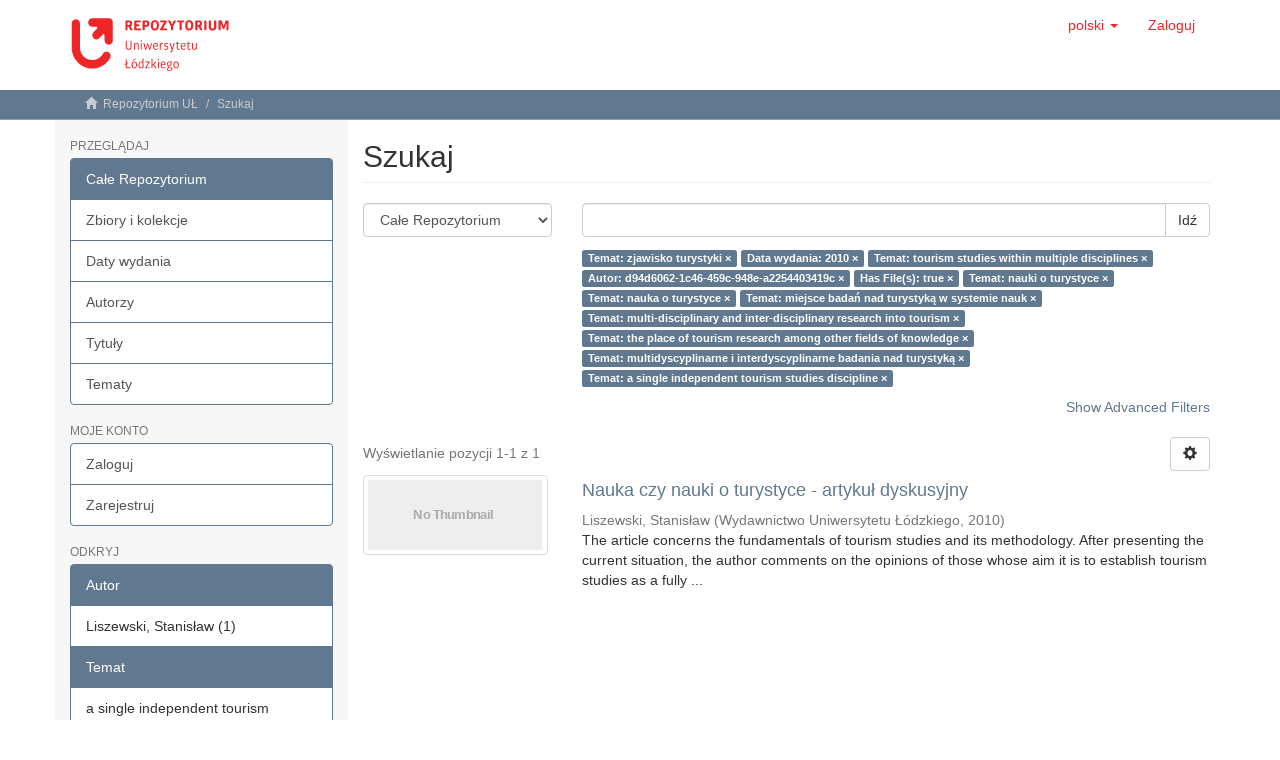

--- FILE ---
content_type: text/html;charset=utf-8
request_url: https://repozytorium.uni.lodz.pl/xmlui/discover?field=subject&filtertype_10=author&filter_relational_operator_10=authority&filtertype_0=dateIssued&filtertype_1=subject&filtertype_2=has_content_in_original_bundle&filter_relational_operator_1=equals&filtertype_3=subject&filter_relational_operator_0=equals&filtertype_4=subject&filter_2=true&filter_relational_operator_3=equals&filtertype_5=subject&filter_1=tourism+studies+within+multiple+disciplines&filter_relational_operator_2=equals&filtertype_6=subject&filter_0=2010&filter_relational_operator_5=equals&filtertype_7=subject&filter_relational_operator_4=equals&filtertype_8=subject&filter_6=multi-disciplinary+and+inter-disciplinary+research+into+tourism&filter_relational_operator_7=equals&filtertype_9=subject&filter_5=miejsce+bada%C5%84+nad+turystyk%C4%85+w+systemie+nauk&filter_relational_operator_6=equals&filter_4=nauka+o+turystyce&filter_relational_operator_9=equals&filter_3=nauki+o+turystyce&filter_relational_operator_8=equals&filter_9=a+single+independent+tourism+studies+discipline&filter_10=d94d6062-1c46-459c-948e-a2254403419c&filter_8=multidyscyplinarne+i+interdyscyplinarne+badania+nad+turystyk%C4%85&filter_7=the+place+of+tourism+research+among+other+fields+of+knowledge&filtertype=subject&filter_relational_operator=equals&filter=zjawisko+turystyki
body_size: 55290
content:
<!DOCTYPE html>
            <!--[if lt IE 7]> <html class="no-js lt-ie9 lt-ie8 lt-ie7" lang="en"> <![endif]-->
            <!--[if IE 7]>    <html class="no-js lt-ie9 lt-ie8" lang="en"> <![endif]-->
            <!--[if IE 8]>    <html class="no-js lt-ie9" lang="en"> <![endif]-->
            <!--[if gt IE 8]><!--> <html class="no-js" lang="en"> <!--<![endif]-->
            <head><META http-equiv="Content-Type" content="text/html; charset=UTF-8">
<meta content="text/html; charset=UTF-8" http-equiv="Content-Type">
<meta content="IE=edge,chrome=1" http-equiv="X-UA-Compatible">
<meta content="width=device-width,initial-scale=1" name="viewport">
<link rel="shortcut icon" href="/xmlui/themes/Mirage2/images/favicon.png">
<link rel="apple-touch-icon" href="/xmlui/themes/Mirage2/images/apple-touch-icon.png">
<meta name="Generator" content="DSpace 6.3">
<link href="/xmlui/themes/Mirage2/styles/main.css" rel="stylesheet">
<link type="application/opensearchdescription+xml" rel="search" href="https://repozytorium.uni.lodz.pl:443/xmlui/open-search/description.xml" title="DSpace">
<script>
                //Clear default text of empty text areas on focus
                function tFocus(element)
                {
                if (element.value == ' '){element.value='';}
                }
                //Clear default text of empty text areas on submit
                function tSubmit(form)
                {
                var defaultedElements = document.getElementsByTagName("textarea");
                for (var i=0; i != defaultedElements.length; i++){
                if (defaultedElements[i].value == ' '){
                defaultedElements[i].value='';}}
                }
                //Disable pressing 'enter' key to submit a form (otherwise pressing 'enter' causes a submission to start over)
                function disableEnterKey(e)
                {
                var key;

                if(window.event)
                key = window.event.keyCode;     //Internet Explorer
                else
                key = e.which;     //Firefox and Netscape

                if(key == 13)  //if "Enter" pressed, then disable!
                return false;
                else
                return true;
                }
            </script><!--[if lt IE 9]>
                <script src="/xmlui/themes/Mirage2/vendor/html5shiv/dist/html5shiv.js"> </script>
                <script src="/xmlui/themes/Mirage2/vendor/respond/dest/respond.min.js"> </script>
                <![endif]--><script src="/xmlui/themes/Mirage2/vendor/modernizr/modernizr.js"> </script>
<title>Szukaj</title>
</head><body>
<header>
<div role="navigation" class="navbar navbar-default navbar-static-top">
<div class="container">
<div class="navbar-header">
<button data-toggle="offcanvas" class="navbar-toggle" type="button"><span class="sr-only">Toggle navigation</span><span class="icon-bar"></span><span class="icon-bar"></span><span class="icon-bar"></span></button><a class="navbar-brand" href="/xmlui/"><img src="/xmlui/themes/Mirage2//images/Repo-logo-line.svg"></a>
<div class="navbar-header pull-right visible-xs hidden-sm hidden-md hidden-lg">
<ul class="nav nav-pills pull-left ">
<li class="dropdown" id="ds-language-selection-xs">
<button data-toggle="dropdown" class="dropdown-toggle navbar-toggle navbar-link" role="button" href="#" id="language-dropdown-toggle-xs"><b aria-hidden="true" class="visible-xs glyphicon glyphicon-globe"></b></button>
<ul data-no-collapse="true" aria-labelledby="language-dropdown-toggle-xs" role="menu" class="dropdown-menu pull-right">
<li role="presentation" class="disabled">
<a href="https://repozytorium.uni.lodz.pl:443/xmlui/discover?locale-attribute=pl">polski</a>
</li>
<li role="presentation">
<a href="https://repozytorium.uni.lodz.pl:443/xmlui/discover?locale-attribute=en">English</a>
</li>
</ul>
</li>
<li>
<form method="get" action="/xmlui/login" style="display: inline">
<button class="navbar-toggle navbar-link"><b aria-hidden="true" class="visible-xs glyphicon glyphicon-user"></b></button>
</form>
</li>
</ul>
</div>
</div>
<div class="navbar-header pull-right hidden-xs">
<ul class="nav navbar-nav pull-left">
<li class="dropdown" id="ds-language-selection">
<a data-toggle="dropdown" class="dropdown-toggle" role="button" href="#" id="language-dropdown-toggle"><span class="hidden-xs">polski&nbsp;<b class="caret"></b></span></a>
<ul data-no-collapse="true" aria-labelledby="language-dropdown-toggle" role="menu" class="dropdown-menu pull-right">
<li role="presentation" class="disabled">
<a href="?field=subject&filtertype_10=author&filter_relational_operator_10=authority&filtertype_0=dateIssued&filtertype_1=subject&filtertype_2=has_content_in_original_bundle&filter_relational_operator_1=equals&filtertype_3=subject&filter_relational_operator_0=equals&filtertype_4=subject&filter_2=true&filter_relational_operator_3=equals&filtertype_5=subject&filter_1=tourism+studies+within+multiple+disciplines&filter_relational_operator_2=equals&filtertype_6=subject&filter_0=2010&filter_relational_operator_5=equals&filtertype_7=subject&filter_relational_operator_4=equals&filtertype_8=subject&filter_6=multi-disciplinary+and+inter-disciplinary+research+into+tourism&filter_relational_operator_7=equals&filtertype_9=subject&filter_5=miejsce+bada%C5%84+nad+turystyk%C4%85+w+systemie+nauk&filter_relational_operator_6=equals&filter_4=nauka+o+turystyce&filter_relational_operator_9=equals&filter_3=nauki+o+turystyce&filter_relational_operator_8=equals&filter_9=a+single+independent+tourism+studies+discipline&filter_10=d94d6062-1c46-459c-948e-a2254403419c&filter_8=multidyscyplinarne+i+interdyscyplinarne+badania+nad+turystyk%C4%85&filter_7=the+place+of+tourism+research+among+other+fields+of+knowledge&filtertype=subject&filter_relational_operator=equals&filter=zjawisko+turystyki&locale-attribute=pl">polski</a>
</li>
<li role="presentation">
<a href="?field=subject&filtertype_10=author&filter_relational_operator_10=authority&filtertype_0=dateIssued&filtertype_1=subject&filtertype_2=has_content_in_original_bundle&filter_relational_operator_1=equals&filtertype_3=subject&filter_relational_operator_0=equals&filtertype_4=subject&filter_2=true&filter_relational_operator_3=equals&filtertype_5=subject&filter_1=tourism+studies+within+multiple+disciplines&filter_relational_operator_2=equals&filtertype_6=subject&filter_0=2010&filter_relational_operator_5=equals&filtertype_7=subject&filter_relational_operator_4=equals&filtertype_8=subject&filter_6=multi-disciplinary+and+inter-disciplinary+research+into+tourism&filter_relational_operator_7=equals&filtertype_9=subject&filter_5=miejsce+bada%C5%84+nad+turystyk%C4%85+w+systemie+nauk&filter_relational_operator_6=equals&filter_4=nauka+o+turystyce&filter_relational_operator_9=equals&filter_3=nauki+o+turystyce&filter_relational_operator_8=equals&filter_9=a+single+independent+tourism+studies+discipline&filter_10=d94d6062-1c46-459c-948e-a2254403419c&filter_8=multidyscyplinarne+i+interdyscyplinarne+badania+nad+turystyk%C4%85&filter_7=the+place+of+tourism+research+among+other+fields+of+knowledge&filtertype=subject&filter_relational_operator=equals&filter=zjawisko+turystyki&locale-attribute=en">English</a>
</li>
</ul>
</li>
</ul>
<ul class="nav navbar-nav pull-left">
<li>
<a href="/xmlui/login"><span class="hidden-xs">Zaloguj</span></a>
</li>
</ul>
<button type="button" class="navbar-toggle visible-sm" data-toggle="offcanvas"><span class="sr-only">Toggle navigation</span><span class="icon-bar"></span><span class="icon-bar"></span><span class="icon-bar"></span></button>
</div>
</div>
</div>
</header>
<div class="trail-wrapper hidden-print">
<div class="container">
<div class="row">
<div class="col-xs-12">
<div class="breadcrumb dropdown visible-xs">
<a data-toggle="dropdown" class="dropdown-toggle" role="button" href="#" id="trail-dropdown-toggle">Szukaj&nbsp;<b class="caret"></b></a>
<ul aria-labelledby="trail-dropdown-toggle" role="menu" class="dropdown-menu">
<li role="presentation">
<a role="menuitem" href="/xmlui/"><i aria-hidden="true" class="glyphicon glyphicon-home"></i>&nbsp;
                        Repozytorium UŁ</a>
</li>
<li role="presentation" class="disabled">
<a href="#" role="menuitem">Szukaj</a>
</li>
</ul>
</div>
<ul class="breadcrumb hidden-xs">
<li>
<i aria-hidden="true" class="glyphicon glyphicon-home"></i>&nbsp;
            <a href="/xmlui/">Repozytorium UŁ</a>
</li>
<li class="active">Szukaj</li>
</ul>
</div>
</div>
</div>
</div>
<div class="hidden" id="no-js-warning-wrapper">
<div id="no-js-warning">
<div class="notice failure">JavaScript is disabled for your browser. Some features of this site may not work without it.</div>
</div>
</div>
<div class="container" id="main-container">
<div class="row row-offcanvas row-offcanvas-right">
<div class="horizontal-slider clearfix">
<div role="navigation" id="sidebar" class="col-xs-6 col-sm-3 sidebar-offcanvas">
<div class="word-break hidden-print" id="ds-options">
<h2 class="ds-option-set-head  h6">Przeglądaj</h2>
<div id="aspect_viewArtifacts_Navigation_list_browse" class="list-group">
<a class="list-group-item active"><span class="h5 list-group-item-heading  h5">Całe Repozytorium</span></a><a href="/xmlui/community-list" class="list-group-item ds-option">Zbiory i kolekcje </a><a href="/xmlui/browse?type=dateissued" class="list-group-item ds-option">Daty wydania</a><a href="/xmlui/browse?type=author" class="list-group-item ds-option">Autorzy</a><a href="/xmlui/browse?type=title" class="list-group-item ds-option">Tytuły</a><a href="/xmlui/browse?type=subject" class="list-group-item ds-option">Tematy</a>
</div>
<h2 class="ds-option-set-head  h6">Moje konto</h2>
<div id="aspect_viewArtifacts_Navigation_list_account" class="list-group">
<a href="/xmlui/login" class="list-group-item ds-option">Zaloguj</a><a href="/xmlui/register" class="list-group-item ds-option">Zarejestruj</a>
</div>
<div id="aspect_viewArtifacts_Navigation_list_context" class="list-group"></div>
<div id="aspect_viewArtifacts_Navigation_list_administrative" class="list-group"></div>
<h2 class="ds-option-set-head  h6">Odkryj</h2>
<div id="aspect_discovery_Navigation_list_discovery" class="list-group">
<a class="list-group-item active"><span class="h5 list-group-item-heading  h5">Autor</span></a>
<div id="aspect_discovery_SidebarFacetsTransformer_item_0_6503511223158843" class="list-group-item ds-option selected">Liszewski, Stanisław (1)</div>
<a class="list-group-item active"><span class="h5 list-group-item-heading  h5">Temat</span></a>
<div id="aspect_discovery_SidebarFacetsTransformer_item_0_35261004057521195" class="list-group-item ds-option selected">a single independent tourism studies discipline (1)</div>
<div id="aspect_discovery_SidebarFacetsTransformer_item_0_45170371305738144" class="list-group-item ds-option selected">miejsce badań nad turystyką w systemie nauk (1)</div>
<div id="aspect_discovery_SidebarFacetsTransformer_item_0_1360911280813898" class="list-group-item ds-option selected">multi-disciplinary and inter-disciplinary research into tourism (1)</div>
<div id="aspect_discovery_SidebarFacetsTransformer_item_0_8693138301435331" class="list-group-item ds-option selected">multidyscyplinarne i interdyscyplinarne badania nad turystyką (1)</div>
<div id="aspect_discovery_SidebarFacetsTransformer_item_0_3374240865899224" class="list-group-item ds-option selected">nauka o turystyce (1)</div>
<div id="aspect_discovery_SidebarFacetsTransformer_item_0_8286002292450331" class="list-group-item ds-option selected">nauki o turystyce (1)</div>
<div id="aspect_discovery_SidebarFacetsTransformer_item_0_65271857460094" class="list-group-item ds-option selected">the place of tourism research among other fields of knowledge (1)</div>
<a href="/xmlui/discover?filtertype_10=subject&filtertype_11=subject&filter_relational_operator_11=equals&filter_relational_operator_10=equals&filtertype_0=subject&filtertype_1=dateIssued&filtertype_2=subject&filter_relational_operator_1=equals&filtertype_3=author&filter_relational_operator_0=equals&filtertype_4=has_content_in_original_bundle&filter_2=tourism+studies+within+multiple+disciplines&filter_relational_operator_3=authority&filtertype_5=subject&filter_1=2010&filter_relational_operator_2=equals&filtertype_6=subject&filter_0=zjawisko+turystyki&filter_relational_operator_5=equals&filtertype_7=subject&filter_relational_operator_4=equals&filtertype_8=subject&filter_6=nauka+o+turystyce&filter_relational_operator_7=equals&filtertype_9=subject&filter_5=nauki+o+turystyce&filter_relational_operator_6=equals&filter_4=true&filter_relational_operator_9=equals&filter_3=d94d6062-1c46-459c-948e-a2254403419c&filter_relational_operator_8=equals&filter_11=a+single+independent+tourism+studies+discipline&filter_9=the+place+of+tourism+research+among+other+fields+of+knowledge&filter_10=multidyscyplinarne+i+interdyscyplinarne+badania+nad+turystyk%C4%85&filter_8=multi-disciplinary+and+inter-disciplinary+research+into+tourism&filter_7=miejsce+bada%C5%84+nad+turystyk%C4%85+w+systemie+nauk&filtertype=subject&filter_relational_operator=equals&filter=tourism" class="list-group-item ds-option">tourism (1)</a>
<div id="aspect_discovery_SidebarFacetsTransformer_item_0_22466387110065789" class="list-group-item ds-option selected">tourism studies within multiple disciplines (1)</div>
<div id="aspect_discovery_SidebarFacetsTransformer_item_0_576599710259114" class="list-group-item ds-option selected">zjawisko turystyki (1)</div>
<a href="/xmlui/search-filter?filtertype_10=subject&filtertype_11=subject&filter_relational_operator_11=equals&filter_relational_operator_10=equals&filtertype_0=subject&filtertype_1=dateIssued&filtertype_2=subject&filter_relational_operator_1=equals&filtertype_3=author&filter_relational_operator_0=equals&filtertype_4=has_content_in_original_bundle&filter_2=tourism+studies+within+multiple+disciplines&filter_relational_operator_3=authority&filtertype_5=subject&filter_1=2010&filter_relational_operator_2=equals&filtertype_6=subject&filter_0=zjawisko+turystyki&filter_relational_operator_5=equals&filtertype_7=subject&filter_relational_operator_4=equals&filtertype_8=subject&filter_6=nauka+o+turystyce&filter_relational_operator_7=equals&filtertype_9=subject&filter_5=nauki+o+turystyce&filter_relational_operator_6=equals&filter_4=true&filter_relational_operator_9=equals&filter_3=d94d6062-1c46-459c-948e-a2254403419c&filter_relational_operator_8=equals&filter_11=a+single+independent+tourism+studies+discipline&filter_9=the+place+of+tourism+research+among+other+fields+of+knowledge&filter_10=multidyscyplinarne+i+interdyscyplinarne+badania+nad+turystyk%C4%85&filter_8=multi-disciplinary+and+inter-disciplinary+research+into+tourism&filter_7=miejsce+bada%C5%84+nad+turystyk%C4%85+w+systemie+nauk&field=subject&filterorder=COUNT" class="list-group-item ds-option">... zobacz więcej</a><a class="list-group-item active"><span class="h5 list-group-item-heading  h5">Data wydania</span></a>
<div id="aspect_discovery_SidebarFacetsTransformer_item_0_21978828800722738" class="list-group-item ds-option selected">2010 (1)</div>
<a class="list-group-item active"><span class="h5 list-group-item-heading  h5">Has File(s)</span></a>
<div id="aspect_discovery_SidebarFacetsTransformer_item_0_30145706089802915" class="list-group-item ds-option selected">Yes (1)</div>
</div>
</div>
</div>
<div class="col-xs-12 col-sm-12 col-md-9 main-content">
<div>
<h2 class="ds-div-head page-header first-page-header">Szukaj</h2>
<div id="aspect_discovery_SimpleSearch_div_search" class="ds-static-div primary">
<p class="ds-paragraph">
<input id="aspect_discovery_SimpleSearch_field_discovery-json-search-url" class="ds-hidden-field form-control" name="discovery-json-search-url" type="hidden" value="http://dspace.uni.lodz.pl:8080/xmlui/JSON/discovery/search">
</p>
<p class="ds-paragraph">
<input id="aspect_discovery_SimpleSearch_field_contextpath" class="ds-hidden-field form-control" name="contextpath" type="hidden" value="/xmlui">
</p>
<div id="aspect_discovery_SimpleSearch_div_discovery-search-box" class="ds-static-div discoverySearchBox">
<form id="aspect_discovery_SimpleSearch_div_general-query" class="ds-interactive-div discover-search-box" action="discover" method="get" onsubmit="javascript:tSubmit(this);">
<fieldset id="aspect_discovery_SimpleSearch_list_primary-search" class="ds-form-list">
<div class="ds-form-item row">
<div class="col-sm-3">
<p>
<select id="aspect_discovery_SimpleSearch_field_scope" class="ds-select-field form-control" name="scope"><option value="/" selected>Całe Repozytorium</option><option value="11089/54165">Akademia Popularyzacji Nauki | Academy for Science Popularization</option><option value="11089/13">Archiwalne prace doktorskie UŁ | Archived UL PhD theses</option><option value="11089/55573">Artykuły</option><option value="11089/14">Biblioteka UŁ | University of Lodz Library</option><option value="11089/21361">Centrum Transferu Technologii UŁ | University of Lodz Centre for Technology Transfer</option><option value="11089/4446">Ceraneum</option><option value="11089/145">Czasopisma naukowe | Scientific Journals</option><option value="11089/34159">Koła Naukowe UŁ | University of Lodz Academic Clubs</option><option value="11089/24586">Ośrodek Spraw Azjatyckich | Center for Asian Affairs</option><option value="11089/56364">Raporty i dokumenty | Reports and documents</option><option value="11089/2748">Serie wydawnicze | Publishing Series</option><option value="11089/19">Wydawnictwo Uniwersytetu Ł&oacute;dzkiego | Lodz University Press</option><option value="11089/1">Wydział Biologii i Ochrony Środowiska | Faculty of Biology and Environmental Protection</option><option value="11089/2">Wydział Chemii | Faculty of Chemistry</option><option value="11089/3">Wydział Ekonomiczno-Socjologiczny | Faculty of Economics and Sociology</option><option value="11089/4">Wydział Filologiczny | Faculty of Philology</option><option value="11089/5">Wydział Filozoficzno-Historyczny | Faculty of Philosophy and History</option><option value="11089/6">Wydział Fizyki i Informatyki Stosowanej | Faculty of Physics and Applied Informatics</option><option value="11089/7">Wydział Matematyki i Informatyki | Faculty of Mathematics and Computer Science</option><option value="11089/8">Wydział Nauk Geograficznych | Faculty of Geographical Sciences</option><option value="11089/9">Wydział Nauk o Wychowaniu | Faculty of Educational Sciences</option><option value="11089/10">Wydział Prawa i Administracji | Faculty of Law and Administration</option><option value="11089/11">Wydział Studi&oacute;w Międzynarodowych i Politologicznych | Faculty of International and Political Studies</option><option value="11089/12">Wydział Zarządzania | Faculty of Management</option></select>
</p>
</div>
<div class="col-sm-9">
<p class="input-group">
<input id="aspect_discovery_SimpleSearch_field_query" class="ds-text-field form-control" name="query" type="text" value=""><span class="input-group-btn"><button id="aspect_discovery_SimpleSearch_field_submit" class="ds-button-field btn btn-default search-icon search-icon" name="submit" type="submit">Idź</button></span>
</p>
</div>
</div>
<div class="row">
<div id="filters-overview-wrapper-squared" class="col-sm-offset-3 col-sm-9"></div>
</div>
</fieldset>
<p class="ds-paragraph">
<input id="aspect_discovery_SimpleSearch_field_filtertype_10" class="ds-hidden-field form-control" name="filtertype_10" type="hidden" value="subject">
</p>
<p class="ds-paragraph">
<input id="aspect_discovery_SimpleSearch_field_filtertype_11" class="ds-hidden-field form-control" name="filtertype_11" type="hidden" value="subject">
</p>
<p class="ds-paragraph">
<input id="aspect_discovery_SimpleSearch_field_filter_relational_operator_11" class="ds-hidden-field form-control" name="filter_relational_operator_11" type="hidden" value="equals">
</p>
<p class="ds-paragraph">
<input id="aspect_discovery_SimpleSearch_field_filter_relational_operator_10" class="ds-hidden-field form-control" name="filter_relational_operator_10" type="hidden" value="equals">
</p>
<p class="ds-paragraph">
<input id="aspect_discovery_SimpleSearch_field_filtertype_0" class="ds-hidden-field form-control" name="filtertype_0" type="hidden" value="subject">
</p>
<p class="ds-paragraph">
<input id="aspect_discovery_SimpleSearch_field_filtertype_1" class="ds-hidden-field form-control" name="filtertype_1" type="hidden" value="dateIssued">
</p>
<p class="ds-paragraph">
<input id="aspect_discovery_SimpleSearch_field_filtertype_2" class="ds-hidden-field form-control" name="filtertype_2" type="hidden" value="subject">
</p>
<p class="ds-paragraph">
<input id="aspect_discovery_SimpleSearch_field_filter_relational_operator_1" class="ds-hidden-field form-control" name="filter_relational_operator_1" type="hidden" value="equals">
</p>
<p class="ds-paragraph">
<input id="aspect_discovery_SimpleSearch_field_filtertype_3" class="ds-hidden-field form-control" name="filtertype_3" type="hidden" value="author">
</p>
<p class="ds-paragraph">
<input id="aspect_discovery_SimpleSearch_field_filter_relational_operator_0" class="ds-hidden-field form-control" name="filter_relational_operator_0" type="hidden" value="equals">
</p>
<p class="ds-paragraph">
<input id="aspect_discovery_SimpleSearch_field_filtertype_4" class="ds-hidden-field form-control" name="filtertype_4" type="hidden" value="has_content_in_original_bundle">
</p>
<p class="ds-paragraph">
<input id="aspect_discovery_SimpleSearch_field_filter_2" class="ds-hidden-field form-control" name="filter_2" type="hidden" value="tourism studies within multiple disciplines">
</p>
<p class="ds-paragraph">
<input id="aspect_discovery_SimpleSearch_field_filter_relational_operator_3" class="ds-hidden-field form-control" name="filter_relational_operator_3" type="hidden" value="authority">
</p>
<p class="ds-paragraph">
<input id="aspect_discovery_SimpleSearch_field_filtertype_5" class="ds-hidden-field form-control" name="filtertype_5" type="hidden" value="subject">
</p>
<p class="ds-paragraph">
<input id="aspect_discovery_SimpleSearch_field_filter_1" class="ds-hidden-field form-control" name="filter_1" type="hidden" value="2010">
</p>
<p class="ds-paragraph">
<input id="aspect_discovery_SimpleSearch_field_filter_relational_operator_2" class="ds-hidden-field form-control" name="filter_relational_operator_2" type="hidden" value="equals">
</p>
<p class="ds-paragraph">
<input id="aspect_discovery_SimpleSearch_field_filtertype_6" class="ds-hidden-field form-control" name="filtertype_6" type="hidden" value="subject">
</p>
<p class="ds-paragraph">
<input id="aspect_discovery_SimpleSearch_field_filter_0" class="ds-hidden-field form-control" name="filter_0" type="hidden" value="zjawisko turystyki">
</p>
<p class="ds-paragraph">
<input id="aspect_discovery_SimpleSearch_field_filter_relational_operator_5" class="ds-hidden-field form-control" name="filter_relational_operator_5" type="hidden" value="equals">
</p>
<p class="ds-paragraph">
<input id="aspect_discovery_SimpleSearch_field_filtertype_7" class="ds-hidden-field form-control" name="filtertype_7" type="hidden" value="subject">
</p>
<p class="ds-paragraph">
<input id="aspect_discovery_SimpleSearch_field_filter_relational_operator_4" class="ds-hidden-field form-control" name="filter_relational_operator_4" type="hidden" value="equals">
</p>
<p class="ds-paragraph">
<input id="aspect_discovery_SimpleSearch_field_filtertype_8" class="ds-hidden-field form-control" name="filtertype_8" type="hidden" value="subject">
</p>
<p class="ds-paragraph">
<input id="aspect_discovery_SimpleSearch_field_filter_6" class="ds-hidden-field form-control" name="filter_6" type="hidden" value="nauka o turystyce">
</p>
<p class="ds-paragraph">
<input id="aspect_discovery_SimpleSearch_field_filter_relational_operator_7" class="ds-hidden-field form-control" name="filter_relational_operator_7" type="hidden" value="equals">
</p>
<p class="ds-paragraph">
<input id="aspect_discovery_SimpleSearch_field_filtertype_9" class="ds-hidden-field form-control" name="filtertype_9" type="hidden" value="subject">
</p>
<p class="ds-paragraph">
<input id="aspect_discovery_SimpleSearch_field_filter_5" class="ds-hidden-field form-control" name="filter_5" type="hidden" value="nauki o turystyce">
</p>
<p class="ds-paragraph">
<input id="aspect_discovery_SimpleSearch_field_filter_relational_operator_6" class="ds-hidden-field form-control" name="filter_relational_operator_6" type="hidden" value="equals">
</p>
<p class="ds-paragraph">
<input id="aspect_discovery_SimpleSearch_field_filter_4" class="ds-hidden-field form-control" name="filter_4" type="hidden" value="true">
</p>
<p class="ds-paragraph">
<input id="aspect_discovery_SimpleSearch_field_filter_relational_operator_9" class="ds-hidden-field form-control" name="filter_relational_operator_9" type="hidden" value="equals">
</p>
<p class="ds-paragraph">
<input id="aspect_discovery_SimpleSearch_field_filter_3" class="ds-hidden-field form-control" name="filter_3" type="hidden" value="d94d6062-1c46-459c-948e-a2254403419c">
</p>
<p class="ds-paragraph">
<input id="aspect_discovery_SimpleSearch_field_filter_relational_operator_8" class="ds-hidden-field form-control" name="filter_relational_operator_8" type="hidden" value="equals">
</p>
<p class="ds-paragraph">
<input id="aspect_discovery_SimpleSearch_field_filter_11" class="ds-hidden-field form-control" name="filter_11" type="hidden" value="a single independent tourism studies discipline">
</p>
<p class="ds-paragraph">
<input id="aspect_discovery_SimpleSearch_field_filter_9" class="ds-hidden-field form-control" name="filter_9" type="hidden" value="the place of tourism research among other fields of knowledge">
</p>
<p class="ds-paragraph">
<input id="aspect_discovery_SimpleSearch_field_filter_10" class="ds-hidden-field form-control" name="filter_10" type="hidden" value="multidyscyplinarne i interdyscyplinarne badania nad turystyką">
</p>
<p class="ds-paragraph">
<input id="aspect_discovery_SimpleSearch_field_filter_8" class="ds-hidden-field form-control" name="filter_8" type="hidden" value="multi-disciplinary and inter-disciplinary research into tourism">
</p>
<p class="ds-paragraph">
<input id="aspect_discovery_SimpleSearch_field_filter_7" class="ds-hidden-field form-control" name="filter_7" type="hidden" value="miejsce badań nad turystyką w systemie nauk">
</p>
</form>
<form id="aspect_discovery_SimpleSearch_div_search-filters" class="ds-interactive-div discover-filters-box " action="discover" method="get" onsubmit="javascript:tSubmit(this);">
<div class="ds-static-div clearfix">
<p class="ds-paragraph pull-right">
<a href="#" class="show-advanced-filters">Show Advanced Filters</a><a href="#" class="hide-advanced-filters hidden">Hide Advanced Filters</a>
</p>
</div>
<h3 class="ds-div-head discovery-filters-wrapper-head hidden">Filtry</h3>
<div id="aspect_discovery_SimpleSearch_div_discovery-filters-wrapper" class="ds-static-div  hidden">
<p class="ds-paragraph">Użyj filtr&oacute;w by uściślić zapytanie.</p>
<script type="text/javascript">
                if (!window.DSpace) {
                    window.DSpace = {};
                }
                if (!window.DSpace.discovery) {
                    window.DSpace.discovery = {};
                }
                if (!window.DSpace.discovery.filters) {
                    window.DSpace.discovery.filters = [];
                }
                window.DSpace.discovery.filters.push({
                    type: 'subject',
                    relational_operator: 'equals',
                    query: 'zjawisko turystyki',
                });
            </script><script type="text/javascript">
                if (!window.DSpace) {
                    window.DSpace = {};
                }
                if (!window.DSpace.discovery) {
                    window.DSpace.discovery = {};
                }
                if (!window.DSpace.discovery.filters) {
                    window.DSpace.discovery.filters = [];
                }
                window.DSpace.discovery.filters.push({
                    type: 'dateIssued',
                    relational_operator: 'equals',
                    query: '2010',
                });
            </script><script type="text/javascript">
                if (!window.DSpace) {
                    window.DSpace = {};
                }
                if (!window.DSpace.discovery) {
                    window.DSpace.discovery = {};
                }
                if (!window.DSpace.discovery.filters) {
                    window.DSpace.discovery.filters = [];
                }
                window.DSpace.discovery.filters.push({
                    type: 'subject',
                    relational_operator: 'equals',
                    query: 'tourism studies within multiple disciplines',
                });
            </script><script type="text/javascript">
                if (!window.DSpace) {
                    window.DSpace = {};
                }
                if (!window.DSpace.discovery) {
                    window.DSpace.discovery = {};
                }
                if (!window.DSpace.discovery.filters) {
                    window.DSpace.discovery.filters = [];
                }
                window.DSpace.discovery.filters.push({
                    type: 'author',
                    relational_operator: 'authority',
                    query: 'd94d6062-1c46-459c-948e-a2254403419c',
                });
            </script><script type="text/javascript">
                if (!window.DSpace) {
                    window.DSpace = {};
                }
                if (!window.DSpace.discovery) {
                    window.DSpace.discovery = {};
                }
                if (!window.DSpace.discovery.filters) {
                    window.DSpace.discovery.filters = [];
                }
                window.DSpace.discovery.filters.push({
                    type: 'has_content_in_original_bundle',
                    relational_operator: 'equals',
                    query: 'true',
                });
            </script><script type="text/javascript">
                if (!window.DSpace) {
                    window.DSpace = {};
                }
                if (!window.DSpace.discovery) {
                    window.DSpace.discovery = {};
                }
                if (!window.DSpace.discovery.filters) {
                    window.DSpace.discovery.filters = [];
                }
                window.DSpace.discovery.filters.push({
                    type: 'subject',
                    relational_operator: 'equals',
                    query: 'nauki o turystyce',
                });
            </script><script type="text/javascript">
                if (!window.DSpace) {
                    window.DSpace = {};
                }
                if (!window.DSpace.discovery) {
                    window.DSpace.discovery = {};
                }
                if (!window.DSpace.discovery.filters) {
                    window.DSpace.discovery.filters = [];
                }
                window.DSpace.discovery.filters.push({
                    type: 'subject',
                    relational_operator: 'equals',
                    query: 'nauka o turystyce',
                });
            </script><script type="text/javascript">
                if (!window.DSpace) {
                    window.DSpace = {};
                }
                if (!window.DSpace.discovery) {
                    window.DSpace.discovery = {};
                }
                if (!window.DSpace.discovery.filters) {
                    window.DSpace.discovery.filters = [];
                }
                window.DSpace.discovery.filters.push({
                    type: 'subject',
                    relational_operator: 'equals',
                    query: 'miejsce bada\u0144 nad turystyk\u0105 w systemie nauk',
                });
            </script><script type="text/javascript">
                if (!window.DSpace) {
                    window.DSpace = {};
                }
                if (!window.DSpace.discovery) {
                    window.DSpace.discovery = {};
                }
                if (!window.DSpace.discovery.filters) {
                    window.DSpace.discovery.filters = [];
                }
                window.DSpace.discovery.filters.push({
                    type: 'subject',
                    relational_operator: 'equals',
                    query: 'multi-disciplinary and inter-disciplinary research into tourism',
                });
            </script><script type="text/javascript">
                if (!window.DSpace) {
                    window.DSpace = {};
                }
                if (!window.DSpace.discovery) {
                    window.DSpace.discovery = {};
                }
                if (!window.DSpace.discovery.filters) {
                    window.DSpace.discovery.filters = [];
                }
                window.DSpace.discovery.filters.push({
                    type: 'subject',
                    relational_operator: 'equals',
                    query: 'the place of tourism research among other fields of knowledge',
                });
            </script><script type="text/javascript">
                if (!window.DSpace) {
                    window.DSpace = {};
                }
                if (!window.DSpace.discovery) {
                    window.DSpace.discovery = {};
                }
                if (!window.DSpace.discovery.filters) {
                    window.DSpace.discovery.filters = [];
                }
                window.DSpace.discovery.filters.push({
                    type: 'subject',
                    relational_operator: 'equals',
                    query: 'multidyscyplinarne i interdyscyplinarne badania nad turystyk\u0105',
                });
            </script><script type="text/javascript">
                if (!window.DSpace) {
                    window.DSpace = {};
                }
                if (!window.DSpace.discovery) {
                    window.DSpace.discovery = {};
                }
                if (!window.DSpace.discovery.filters) {
                    window.DSpace.discovery.filters = [];
                }
                window.DSpace.discovery.filters.push({
                    type: 'subject',
                    relational_operator: 'equals',
                    query: 'a single independent tourism studies discipline',
                });
            </script><script type="text/javascript">
                if (!window.DSpace) {
                    window.DSpace = {};
                }
                if (!window.DSpace.discovery) {
                    window.DSpace.discovery = {};
                }
                if (!window.DSpace.discovery.filters) {
                    window.DSpace.discovery.filters = [];
                }
            </script><script>
            if (!window.DSpace.i18n) {
                window.DSpace.i18n = {};
            } 
            if (!window.DSpace.i18n.discovery) {
                window.DSpace.i18n.discovery = {};
            }
        
                    if (!window.DSpace.i18n.discovery.filtertype) {
                        window.DSpace.i18n.discovery.filtertype = {};
                    }
                window.DSpace.i18n.discovery.filtertype['title']='Tytuł';window.DSpace.i18n.discovery.filtertype['author']='Autor';window.DSpace.i18n.discovery.filtertype['subject']='Temat';window.DSpace.i18n.discovery.filtertype['dateIssued']='Data wydania';window.DSpace.i18n.discovery.filtertype['has_content_in_original_bundle']='Has File(s)';window.DSpace.i18n.discovery.filtertype['original_bundle_filenames']='Filename';window.DSpace.i18n.discovery.filtertype['original_bundle_descriptions']='File description';
                    if (!window.DSpace.i18n.discovery.filter_relational_operator) {
                        window.DSpace.i18n.discovery.filter_relational_operator = {};
                    }
                window.DSpace.i18n.discovery.filter_relational_operator['contains']='Zawiera';window.DSpace.i18n.discovery.filter_relational_operator['equals']='Jest równe';window.DSpace.i18n.discovery.filter_relational_operator['authority']='ID';window.DSpace.i18n.discovery.filter_relational_operator['notcontains']='Nie zawiera';window.DSpace.i18n.discovery.filter_relational_operator['notequals']='Nie jest równe';window.DSpace.i18n.discovery.filter_relational_operator['notauthority']='Nie ID';</script>
<div id="aspect_discovery_SimpleSearch_row_filter-controls" class="ds-form-item apply-filter">
<div>
<div class="">
<p class="btn-group">
<button id="aspect_discovery_SimpleSearch_field_submit_reset_filter" class="ds-button-field btn btn-default discovery-reset-filter-button discovery-reset-filter-button" name="submit_reset_filter" type="submit">Reset</button><button class="ds-button-field btn btn-default discovery-add-filter-button visible-xs discovery-add-filter-button visible-xs " name="submit_add_filter" type="submit">Add New Filter</button><button id="aspect_discovery_SimpleSearch_field_submit_apply_filter" class="ds-button-field btn btn-default discovery-apply-filter-button discovery-apply-filter-button" name="submit_apply_filter" type="submit">Zastosuj</button>
</p>
</div>
</div>
</div>
</div>
</form>
</div>
<form id="aspect_discovery_SimpleSearch_div_main-form" class="ds-interactive-div " action="/xmlui/discover" method="post" onsubmit="javascript:tSubmit(this);">
<p class="ds-paragraph">
<input id="aspect_discovery_SimpleSearch_field_search-result" class="ds-hidden-field form-control" name="search-result" type="hidden" value="true">
</p>
<p class="ds-paragraph">
<input id="aspect_discovery_SimpleSearch_field_query" class="ds-hidden-field form-control" name="query" type="hidden" value="">
</p>
<p class="ds-paragraph">
<input id="aspect_discovery_SimpleSearch_field_current-scope" class="ds-hidden-field form-control" name="current-scope" type="hidden" value="">
</p>
<p class="ds-paragraph">
<input id="aspect_discovery_SimpleSearch_field_filtertype_10" class="ds-hidden-field form-control" name="filtertype_10" type="hidden" value="subject">
</p>
<p class="ds-paragraph">
<input id="aspect_discovery_SimpleSearch_field_filtertype_11" class="ds-hidden-field form-control" name="filtertype_11" type="hidden" value="subject">
</p>
<p class="ds-paragraph">
<input id="aspect_discovery_SimpleSearch_field_filter_relational_operator_11" class="ds-hidden-field form-control" name="filter_relational_operator_11" type="hidden" value="equals">
</p>
<p class="ds-paragraph">
<input id="aspect_discovery_SimpleSearch_field_filter_relational_operator_10" class="ds-hidden-field form-control" name="filter_relational_operator_10" type="hidden" value="equals">
</p>
<p class="ds-paragraph">
<input id="aspect_discovery_SimpleSearch_field_filtertype_0" class="ds-hidden-field form-control" name="filtertype_0" type="hidden" value="subject">
</p>
<p class="ds-paragraph">
<input id="aspect_discovery_SimpleSearch_field_filtertype_1" class="ds-hidden-field form-control" name="filtertype_1" type="hidden" value="dateIssued">
</p>
<p class="ds-paragraph">
<input id="aspect_discovery_SimpleSearch_field_filtertype_2" class="ds-hidden-field form-control" name="filtertype_2" type="hidden" value="subject">
</p>
<p class="ds-paragraph">
<input id="aspect_discovery_SimpleSearch_field_filter_relational_operator_1" class="ds-hidden-field form-control" name="filter_relational_operator_1" type="hidden" value="equals">
</p>
<p class="ds-paragraph">
<input id="aspect_discovery_SimpleSearch_field_filtertype_3" class="ds-hidden-field form-control" name="filtertype_3" type="hidden" value="author">
</p>
<p class="ds-paragraph">
<input id="aspect_discovery_SimpleSearch_field_filter_relational_operator_0" class="ds-hidden-field form-control" name="filter_relational_operator_0" type="hidden" value="equals">
</p>
<p class="ds-paragraph">
<input id="aspect_discovery_SimpleSearch_field_filtertype_4" class="ds-hidden-field form-control" name="filtertype_4" type="hidden" value="has_content_in_original_bundle">
</p>
<p class="ds-paragraph">
<input id="aspect_discovery_SimpleSearch_field_filter_2" class="ds-hidden-field form-control" name="filter_2" type="hidden" value="tourism studies within multiple disciplines">
</p>
<p class="ds-paragraph">
<input id="aspect_discovery_SimpleSearch_field_filter_relational_operator_3" class="ds-hidden-field form-control" name="filter_relational_operator_3" type="hidden" value="authority">
</p>
<p class="ds-paragraph">
<input id="aspect_discovery_SimpleSearch_field_filtertype_5" class="ds-hidden-field form-control" name="filtertype_5" type="hidden" value="subject">
</p>
<p class="ds-paragraph">
<input id="aspect_discovery_SimpleSearch_field_filter_1" class="ds-hidden-field form-control" name="filter_1" type="hidden" value="2010">
</p>
<p class="ds-paragraph">
<input id="aspect_discovery_SimpleSearch_field_filter_relational_operator_2" class="ds-hidden-field form-control" name="filter_relational_operator_2" type="hidden" value="equals">
</p>
<p class="ds-paragraph">
<input id="aspect_discovery_SimpleSearch_field_filtertype_6" class="ds-hidden-field form-control" name="filtertype_6" type="hidden" value="subject">
</p>
<p class="ds-paragraph">
<input id="aspect_discovery_SimpleSearch_field_filter_0" class="ds-hidden-field form-control" name="filter_0" type="hidden" value="zjawisko turystyki">
</p>
<p class="ds-paragraph">
<input id="aspect_discovery_SimpleSearch_field_filter_relational_operator_5" class="ds-hidden-field form-control" name="filter_relational_operator_5" type="hidden" value="equals">
</p>
<p class="ds-paragraph">
<input id="aspect_discovery_SimpleSearch_field_filtertype_7" class="ds-hidden-field form-control" name="filtertype_7" type="hidden" value="subject">
</p>
<p class="ds-paragraph">
<input id="aspect_discovery_SimpleSearch_field_filter_relational_operator_4" class="ds-hidden-field form-control" name="filter_relational_operator_4" type="hidden" value="equals">
</p>
<p class="ds-paragraph">
<input id="aspect_discovery_SimpleSearch_field_filtertype_8" class="ds-hidden-field form-control" name="filtertype_8" type="hidden" value="subject">
</p>
<p class="ds-paragraph">
<input id="aspect_discovery_SimpleSearch_field_filter_6" class="ds-hidden-field form-control" name="filter_6" type="hidden" value="nauka o turystyce">
</p>
<p class="ds-paragraph">
<input id="aspect_discovery_SimpleSearch_field_filter_relational_operator_7" class="ds-hidden-field form-control" name="filter_relational_operator_7" type="hidden" value="equals">
</p>
<p class="ds-paragraph">
<input id="aspect_discovery_SimpleSearch_field_filtertype_9" class="ds-hidden-field form-control" name="filtertype_9" type="hidden" value="subject">
</p>
<p class="ds-paragraph">
<input id="aspect_discovery_SimpleSearch_field_filter_5" class="ds-hidden-field form-control" name="filter_5" type="hidden" value="nauki o turystyce">
</p>
<p class="ds-paragraph">
<input id="aspect_discovery_SimpleSearch_field_filter_relational_operator_6" class="ds-hidden-field form-control" name="filter_relational_operator_6" type="hidden" value="equals">
</p>
<p class="ds-paragraph">
<input id="aspect_discovery_SimpleSearch_field_filter_4" class="ds-hidden-field form-control" name="filter_4" type="hidden" value="true">
</p>
<p class="ds-paragraph">
<input id="aspect_discovery_SimpleSearch_field_filter_relational_operator_9" class="ds-hidden-field form-control" name="filter_relational_operator_9" type="hidden" value="equals">
</p>
<p class="ds-paragraph">
<input id="aspect_discovery_SimpleSearch_field_filter_3" class="ds-hidden-field form-control" name="filter_3" type="hidden" value="d94d6062-1c46-459c-948e-a2254403419c">
</p>
<p class="ds-paragraph">
<input id="aspect_discovery_SimpleSearch_field_filter_relational_operator_8" class="ds-hidden-field form-control" name="filter_relational_operator_8" type="hidden" value="equals">
</p>
<p class="ds-paragraph">
<input id="aspect_discovery_SimpleSearch_field_filter_11" class="ds-hidden-field form-control" name="filter_11" type="hidden" value="a single independent tourism studies discipline">
</p>
<p class="ds-paragraph">
<input id="aspect_discovery_SimpleSearch_field_filter_9" class="ds-hidden-field form-control" name="filter_9" type="hidden" value="the place of tourism research among other fields of knowledge">
</p>
<p class="ds-paragraph">
<input id="aspect_discovery_SimpleSearch_field_filter_10" class="ds-hidden-field form-control" name="filter_10" type="hidden" value="multidyscyplinarne i interdyscyplinarne badania nad turystyką">
</p>
<p class="ds-paragraph">
<input id="aspect_discovery_SimpleSearch_field_filter_8" class="ds-hidden-field form-control" name="filter_8" type="hidden" value="multi-disciplinary and inter-disciplinary research into tourism">
</p>
<p class="ds-paragraph">
<input id="aspect_discovery_SimpleSearch_field_filter_7" class="ds-hidden-field form-control" name="filter_7" type="hidden" value="miejsce badań nad turystyką w systemie nauk">
</p>
<p class="ds-paragraph">
<input id="aspect_discovery_SimpleSearch_field_rpp" class="ds-hidden-field form-control" name="rpp" type="hidden" value="10">
</p>
<p class="ds-paragraph">
<input id="aspect_discovery_SimpleSearch_field_sort_by" class="ds-hidden-field form-control" name="sort_by" type="hidden" value="score">
</p>
<p class="ds-paragraph">
<input id="aspect_discovery_SimpleSearch_field_order" class="ds-hidden-field form-control" name="order" type="hidden" value="desc">
</p>
</form>
<div class="pagination-masked clearfix top">
<div class="row">
<div class="col-xs-9">
<p class="pagination-info">Wyświetlanie pozycji 1-1 z 1</p>
</div>
<div class="col-xs-3">
<div class="btn-group discovery-sort-options-menu pull-right controls-gear-wrapper" id="aspect_discovery_SimpleSearch_div_search-controls-gear">
<button data-toggle="dropdown" class="btn btn-default dropdown-toggle"><span aria-hidden="true" class="glyphicon glyphicon-cog"></span></button>
<ul role="menu" class="dropdown-menu">
<li id="aspect_discovery_SimpleSearch_item_sort-head" class=" gear-head first dropdown-header">Opcje sortowania:</li>
<li id="aspect_discovery_SimpleSearch_item_relevance" class=" gear-option gear-option-selected">
<a class="" href="sort_by=score&order=desc"><span class="glyphicon glyphicon-ok btn-xs active"></span>Znaczenie</a>
</li>
<li id="aspect_discovery_SimpleSearch_item_dc_title_sort" class=" gear-option">
<a class="" href="sort_by=dc.title_sort&order=asc"><span class="glyphicon glyphicon-ok btn-xs invisible"></span>Tytuł (rosnąco)</a>
</li>
<li id="aspect_discovery_SimpleSearch_item_dc_title_sort" class=" gear-option">
<a class="" href="sort_by=dc.title_sort&order=desc"><span class="glyphicon glyphicon-ok btn-xs invisible"></span>Tytuł (malejąco)</a>
</li>
<li id="aspect_discovery_SimpleSearch_item_dc_date_issued_dt" class=" gear-option">
<a class="" href="sort_by=dc.date.issued_dt&order=asc"><span class="glyphicon glyphicon-ok btn-xs invisible"></span>Data wydania (rosnąco)</a>
</li>
<li id="aspect_discovery_SimpleSearch_item_dc_date_issued_dt" class=" gear-option">
<a class="" href="sort_by=dc.date.issued_dt&order=desc"><span class="glyphicon glyphicon-ok btn-xs invisible"></span>Data wydania (malejąco)</a>
</li>
<li class="divider"></li>
<li id="aspect_discovery_SimpleSearch_item_rpp-head" class=" gear-head dropdown-header">Wynik&oacute;w na stronę:</li>
<li id="aspect_discovery_SimpleSearch_item_rpp-5" class=" gear-option">
<a class="" href="rpp=5"><span class="glyphicon glyphicon-ok btn-xs invisible"></span>5</a>
</li>
<li id="aspect_discovery_SimpleSearch_item_rpp-10" class=" gear-option gear-option-selected">
<a class="" href="rpp=10"><span class="glyphicon glyphicon-ok btn-xs active"></span>10</a>
</li>
<li id="aspect_discovery_SimpleSearch_item_rpp-20" class=" gear-option">
<a class="" href="rpp=20"><span class="glyphicon glyphicon-ok btn-xs invisible"></span>20</a>
</li>
<li id="aspect_discovery_SimpleSearch_item_rpp-40" class=" gear-option">
<a class="" href="rpp=40"><span class="glyphicon glyphicon-ok btn-xs invisible"></span>40</a>
</li>
<li id="aspect_discovery_SimpleSearch_item_rpp-60" class=" gear-option">
<a class="" href="rpp=60"><span class="glyphicon glyphicon-ok btn-xs invisible"></span>60</a>
</li>
<li id="aspect_discovery_SimpleSearch_item_rpp-80" class=" gear-option">
<a class="" href="rpp=80"><span class="glyphicon glyphicon-ok btn-xs invisible"></span>80</a>
</li>
<li id="aspect_discovery_SimpleSearch_item_rpp-100" class=" gear-option">
<a class="" href="rpp=100"><span class="glyphicon glyphicon-ok btn-xs invisible"></span>100</a>
</li>
</ul>
</div>
</div>
</div>
</div>
<div id="aspect_discovery_SimpleSearch_div_search-results" class="ds-static-div primary">
<div class="row ds-artifact-item ">
<div class="col-sm-3 hidden-xs">
<div class="thumbnail artifact-preview">
<a href="/xmlui/handle/11089/1454" class="image-link"><img alt="Thumbnail" class="img-thumbnail" data-src="holder.js/100%x80/text:No Thumbnail"></a>
</div>
</div>
<div class="col-sm-9 artifact-description">
<a href="/xmlui/handle/11089/1454">
<h4>Nauka czy nauki o turystyce - artykuł dyskusyjny<span class="Z3988" title="ctx_ver=Z39.88-2004&amp;rft_val_fmt=info%3Aofi%2Ffmt%3Akev%3Amtx%3Adc&amp;rft_id=Liszewski+S.%2C+2010%2C+Tourism+studies%3A+situated+within+multiple+disciplines+or+a+single+independent+discipline%3F+%28discursive+article%29+%28Nauka+czy+nauki+o+turystyce+-+artyku%C5%82+dyskusyjny%29%2C+Turyzm%2C+z.+20%2F2&amp;rft_id=0867-5856&amp;rft_id=http%3A%2F%2Fhdl.handle.net%2F11089%2F1454&amp;rfr_id=info%3Asid%2Fdspace.org%3Arepository&amp;">&nbsp;</span>
</h4>
</a>
<div class="artifact-info">
<span class="author h4"><small><span class="ds-dc_contributor_author-authority">Liszewski, Stanisław</span></small></span> <span class="publisher-date h4"><small>(<span class="publisher">Wydawnictwo Uniwersytetu Ł&oacute;dzkiego</span>, <span class="date">2010</span>)</small></span>
<div class="abstract">The article concerns the fundamentals of tourism studies and its methodology. After presenting the current situation, the author comments on the opinions of those whose aim it is to establish tourism studies as a fully ...</div>
</div>
</div>
</div>
</div>
<div class="pagination-masked clearfix bottom"></div>
</div>
</div>
<div class="visible-xs visible-sm">
<footer>
<div class="row">
<hr>
<div style="width: 40%;" class="col-xs-7 col-sm-8">
<h3>
<b>Repozytorium Uniwersytetu Ł&oacute;dzkiego</b>
</h3>
<div class="hidden-print">
<a href="/xmlui/contact">Kontakt z nami</a> | <a href="/xmlui/feedback">Wyślij uwagi</a> | <a href="/xmlui/accessibility.html">Deklaracja dostępności</a>
</div>
</div>
<div style="width: 60%; display: flex; justify-content: end; align-items: center; flex-wrap: wrap;" class="col-xs-5 col-sm-4 hidden-print">
<div style="margin-left: 10px;" class="pull-right">
<a target="_new" class="footer-dspace-logo" href="https://www.openaire.eu"><img src="/xmlui/themes/Mirage2//images/openaire.png"></a>
</div>
<div style="margin-left: 10px;" class="pull-right">
<a target="_new" class="footer-dspace-logo" href="https://www.base-search.net/index.php?l=pl"><img src="/xmlui/themes/Mirage2//images/base.png"></a>
</div>
<div style="margin-left: 10px;" class="pull-right">
<a target="_new" class="footer-dspace-logo" href="https://core.ac.uk"><img src="/xmlui/themes/Mirage2//images/core.png"></a>
</div>
<div style="margin-left: 10px;" class="pull-right">
<a target="_new" class="footer-dspace-logo" href="https://v2.sherpa.ac.uk/opendoar/index.html"><img src="/xmlui/themes/Mirage2//images/opendoar.png"></a>
</div>
<div style="margin-left: 10px;" class="pull-right">
<a target="_new" class="footer-dspace-logo" href="https://www.re3data.org/ "><img src="/xmlui/themes/Mirage2//images/re3data.png"></a>
</div>
<div style="margin-left: 10px;" class="pull-right">
<a target="_new" class="footer-dspace-logo" href="https://fairsharing.org/10.25504/FAIRsharing.f53e74/ "><img src="/xmlui/themes/Mirage2//images/fairsharing.png"></a>
</div>
<div style="margin-left: 10px;" class="pull-right">
<a target="_new" class="footer-dspace-logo" href="http://www.dspace.org/"><img src="/xmlui/themes/Mirage2//images/DSpace-logo.svg"></a>
</div>
</div>
</div>
<a class="hidden" href="/xmlui/htmlmap">&nbsp;</a>
<p>&nbsp;</p>
</footer>
</div>
</div>
</div>
</div>
</div>
<div class="hidden-xs hidden-sm footer-mir-bul">
<div class="container">
<footer>
<div class="row">
<hr>
<div style="width: 40%;" class="col-xs-7 col-sm-8">
<h3>
<b>Repozytorium Uniwersytetu Ł&oacute;dzkiego</b>
</h3>
<div class="hidden-print">
<a href="/xmlui/contact">Kontakt z nami</a> | <a href="/xmlui/feedback">Wyślij uwagi</a> | <a href="/xmlui/accessibility.html">Deklaracja dostępności</a>
</div>
</div>
<div style="width: 60%; display: flex; justify-content: end; align-items: center; flex-wrap: wrap;" class="col-xs-5 col-sm-4 hidden-print">
<div style="margin-left: 10px;" class="pull-right">
<a target="_new" class="footer-dspace-logo" href="https://www.openaire.eu"><img src="/xmlui/themes/Mirage2//images/openaire.png"></a>
</div>
<div style="margin-left: 10px;" class="pull-right">
<a target="_new" class="footer-dspace-logo" href="https://www.base-search.net/index.php?l=pl"><img src="/xmlui/themes/Mirage2//images/base.png"></a>
</div>
<div style="margin-left: 10px;" class="pull-right">
<a target="_new" class="footer-dspace-logo" href="https://core.ac.uk"><img src="/xmlui/themes/Mirage2//images/core.png"></a>
</div>
<div style="margin-left: 10px;" class="pull-right">
<a target="_new" class="footer-dspace-logo" href="https://v2.sherpa.ac.uk/opendoar/index.html"><img src="/xmlui/themes/Mirage2//images/opendoar.png"></a>
</div>
<div style="margin-left: 10px;" class="pull-right">
<a target="_new" class="footer-dspace-logo" href="https://www.re3data.org/ "><img src="/xmlui/themes/Mirage2//images/re3data.png"></a>
</div>
<div style="margin-left: 10px;" class="pull-right">
<a target="_new" class="footer-dspace-logo" href="https://fairsharing.org/10.25504/FAIRsharing.f53e74/ "><img src="/xmlui/themes/Mirage2//images/fairsharing.png"></a>
</div>
<div style="margin-left: 10px;" class="pull-right">
<a target="_new" class="footer-dspace-logo" href="http://www.dspace.org/"><img src="/xmlui/themes/Mirage2//images/DSpace-logo.svg"></a>
</div>
</div>
</div>
<a class="hidden" href="/xmlui/htmlmap">&nbsp;</a>
<p>&nbsp;</p>
</footer>
</div>
</div>
<script type="text/javascript">
                         if(typeof window.publication === 'undefined'){
                            window.publication={};
                          };
                        window.publication.contextPath= '/xmlui';window.publication.themePath= '/xmlui/themes/Mirage2/';</script><script>if(!window.DSpace){window.DSpace={};}window.DSpace.context_path='/xmlui';window.DSpace.theme_path='/xmlui/themes/Mirage2/';</script><script src="/xmlui/themes/Mirage2/scripts/theme.js"> </script><script src="/xmlui/static/js/discovery/discovery-results.js"> </script>
</body></html>
